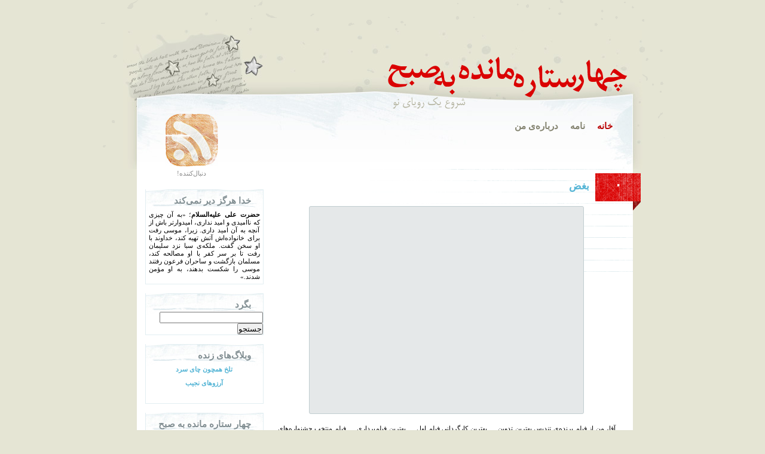

--- FILE ---
content_type: text/html; charset=UTF-8
request_url: https://fourstar.ir/tag/gegen-die-wand/
body_size: 11344
content:
<!DOCTYPE html PUBLIC "-//W3C//DTD XHTML 1.0 Transitional//EN" "http://www.w3.org/TR/xhtml1/DTD/xhtml1-transitional.dtd">
<html xmlns="http://www.w3.org/1999/xhtml" dir="rtl" lang="fa-IR">


<head>



<meta http-equiv="Content-Type" content="text/html; charset=utf-8" />
<meta http-equiv="Content-Type" content="text/html" charset="UTF-8" />
<meta http-equiv="content-language" content="fa" />
<meta name="googlebot" content="index,follow,noodp,noydir" />

<title>چهار ستاره مانده به صبح »   Gegen die Wand</title>

<link rel="stylesheet" type="text/css" href="https://fourstar.ir/wp-content/themes/4star/4star/style.css" media="screen" charset="utf-8" />

<link rel="alternate" type="application/rss+xml" title="خوراک چهار ستاره مانده به صبح" href="https://feeds.feedburner.com/fourstar/weblog" />
<link rel="alternate" type="application/atom+xml" title="Atom 0.3" href="https://fourstar.ir/feed/atom/" />

<link rel="pingback" href="https://fourstar.ir/xmlrpc.php" />

<link rel="shortcut icon" href="https://fourstar.ir/wp-content/themes/4star/4star/favicon.png" type="image/x-icon" />

<!--[if lte IE 7]>
<link rel="stylesheet" type="text/css" href="https://fourstar.ir/wp-content/themes/4star/4star/ie6.css" media="screen" charset="utf-8" />
<script type="text/javascript" src="https://fourstar.ir/wp-content/themes/4star/4star/iepngfix/iepngfix_tilebg.js"></script>
<![endif]-->

<meta name='robots' content='max-image-preview:large' />
<link rel="alternate" type="application/rss+xml" title="چهار ستاره مانده به صبح &raquo; Gegen die Wand خوراک برچسب" href="https://fourstar.ir/tag/gegen-die-wand/feed/" />
<script type="text/javascript">
window._wpemojiSettings = {"baseUrl":"https:\/\/s.w.org\/images\/core\/emoji\/14.0.0\/72x72\/","ext":".png","svgUrl":"https:\/\/s.w.org\/images\/core\/emoji\/14.0.0\/svg\/","svgExt":".svg","source":{"concatemoji":"https:\/\/fourstar.ir\/wp-includes\/js\/wp-emoji-release.min.js?ver=55333c4150ab3e1a57b26004fe6e7c76"}};
/*! This file is auto-generated */
!function(e,a,t){var n,r,o,i=a.createElement("canvas"),p=i.getContext&&i.getContext("2d");function s(e,t){var a=String.fromCharCode,e=(p.clearRect(0,0,i.width,i.height),p.fillText(a.apply(this,e),0,0),i.toDataURL());return p.clearRect(0,0,i.width,i.height),p.fillText(a.apply(this,t),0,0),e===i.toDataURL()}function c(e){var t=a.createElement("script");t.src=e,t.defer=t.type="text/javascript",a.getElementsByTagName("head")[0].appendChild(t)}for(o=Array("flag","emoji"),t.supports={everything:!0,everythingExceptFlag:!0},r=0;r<o.length;r++)t.supports[o[r]]=function(e){if(p&&p.fillText)switch(p.textBaseline="top",p.font="600 32px Arial",e){case"flag":return s([127987,65039,8205,9895,65039],[127987,65039,8203,9895,65039])?!1:!s([55356,56826,55356,56819],[55356,56826,8203,55356,56819])&&!s([55356,57332,56128,56423,56128,56418,56128,56421,56128,56430,56128,56423,56128,56447],[55356,57332,8203,56128,56423,8203,56128,56418,8203,56128,56421,8203,56128,56430,8203,56128,56423,8203,56128,56447]);case"emoji":return!s([129777,127995,8205,129778,127999],[129777,127995,8203,129778,127999])}return!1}(o[r]),t.supports.everything=t.supports.everything&&t.supports[o[r]],"flag"!==o[r]&&(t.supports.everythingExceptFlag=t.supports.everythingExceptFlag&&t.supports[o[r]]);t.supports.everythingExceptFlag=t.supports.everythingExceptFlag&&!t.supports.flag,t.DOMReady=!1,t.readyCallback=function(){t.DOMReady=!0},t.supports.everything||(n=function(){t.readyCallback()},a.addEventListener?(a.addEventListener("DOMContentLoaded",n,!1),e.addEventListener("load",n,!1)):(e.attachEvent("onload",n),a.attachEvent("onreadystatechange",function(){"complete"===a.readyState&&t.readyCallback()})),(e=t.source||{}).concatemoji?c(e.concatemoji):e.wpemoji&&e.twemoji&&(c(e.twemoji),c(e.wpemoji)))}(window,document,window._wpemojiSettings);
</script>
<style type="text/css">
img.wp-smiley,
img.emoji {
	display: inline !important;
	border: none !important;
	box-shadow: none !important;
	height: 1em !important;
	width: 1em !important;
	margin: 0 0.07em !important;
	vertical-align: -0.1em !important;
	background: none !important;
	padding: 0 !important;
}
</style>
	<link rel='stylesheet' id='wp-block-library-rtl-css' href='https://fourstar.ir/wp-includes/css/dist/block-library/style-rtl.min.css?ver=55333c4150ab3e1a57b26004fe6e7c76' type='text/css' media='all' />
<link rel='stylesheet' id='classic-theme-styles-css' href='https://fourstar.ir/wp-includes/css/classic-themes.min.css?ver=1' type='text/css' media='all' />
<style id='global-styles-inline-css' type='text/css'>
body{--wp--preset--color--black: #000000;--wp--preset--color--cyan-bluish-gray: #abb8c3;--wp--preset--color--white: #ffffff;--wp--preset--color--pale-pink: #f78da7;--wp--preset--color--vivid-red: #cf2e2e;--wp--preset--color--luminous-vivid-orange: #ff6900;--wp--preset--color--luminous-vivid-amber: #fcb900;--wp--preset--color--light-green-cyan: #7bdcb5;--wp--preset--color--vivid-green-cyan: #00d084;--wp--preset--color--pale-cyan-blue: #8ed1fc;--wp--preset--color--vivid-cyan-blue: #0693e3;--wp--preset--color--vivid-purple: #9b51e0;--wp--preset--gradient--vivid-cyan-blue-to-vivid-purple: linear-gradient(135deg,rgba(6,147,227,1) 0%,rgb(155,81,224) 100%);--wp--preset--gradient--light-green-cyan-to-vivid-green-cyan: linear-gradient(135deg,rgb(122,220,180) 0%,rgb(0,208,130) 100%);--wp--preset--gradient--luminous-vivid-amber-to-luminous-vivid-orange: linear-gradient(135deg,rgba(252,185,0,1) 0%,rgba(255,105,0,1) 100%);--wp--preset--gradient--luminous-vivid-orange-to-vivid-red: linear-gradient(135deg,rgba(255,105,0,1) 0%,rgb(207,46,46) 100%);--wp--preset--gradient--very-light-gray-to-cyan-bluish-gray: linear-gradient(135deg,rgb(238,238,238) 0%,rgb(169,184,195) 100%);--wp--preset--gradient--cool-to-warm-spectrum: linear-gradient(135deg,rgb(74,234,220) 0%,rgb(151,120,209) 20%,rgb(207,42,186) 40%,rgb(238,44,130) 60%,rgb(251,105,98) 80%,rgb(254,248,76) 100%);--wp--preset--gradient--blush-light-purple: linear-gradient(135deg,rgb(255,206,236) 0%,rgb(152,150,240) 100%);--wp--preset--gradient--blush-bordeaux: linear-gradient(135deg,rgb(254,205,165) 0%,rgb(254,45,45) 50%,rgb(107,0,62) 100%);--wp--preset--gradient--luminous-dusk: linear-gradient(135deg,rgb(255,203,112) 0%,rgb(199,81,192) 50%,rgb(65,88,208) 100%);--wp--preset--gradient--pale-ocean: linear-gradient(135deg,rgb(255,245,203) 0%,rgb(182,227,212) 50%,rgb(51,167,181) 100%);--wp--preset--gradient--electric-grass: linear-gradient(135deg,rgb(202,248,128) 0%,rgb(113,206,126) 100%);--wp--preset--gradient--midnight: linear-gradient(135deg,rgb(2,3,129) 0%,rgb(40,116,252) 100%);--wp--preset--duotone--dark-grayscale: url('#wp-duotone-dark-grayscale');--wp--preset--duotone--grayscale: url('#wp-duotone-grayscale');--wp--preset--duotone--purple-yellow: url('#wp-duotone-purple-yellow');--wp--preset--duotone--blue-red: url('#wp-duotone-blue-red');--wp--preset--duotone--midnight: url('#wp-duotone-midnight');--wp--preset--duotone--magenta-yellow: url('#wp-duotone-magenta-yellow');--wp--preset--duotone--purple-green: url('#wp-duotone-purple-green');--wp--preset--duotone--blue-orange: url('#wp-duotone-blue-orange');--wp--preset--font-size--small: 13px;--wp--preset--font-size--medium: 20px;--wp--preset--font-size--large: 36px;--wp--preset--font-size--x-large: 42px;--wp--preset--spacing--20: 0.44rem;--wp--preset--spacing--30: 0.67rem;--wp--preset--spacing--40: 1rem;--wp--preset--spacing--50: 1.5rem;--wp--preset--spacing--60: 2.25rem;--wp--preset--spacing--70: 3.38rem;--wp--preset--spacing--80: 5.06rem;}:where(.is-layout-flex){gap: 0.5em;}body .is-layout-flow > .alignleft{float: left;margin-inline-start: 0;margin-inline-end: 2em;}body .is-layout-flow > .alignright{float: right;margin-inline-start: 2em;margin-inline-end: 0;}body .is-layout-flow > .aligncenter{margin-left: auto !important;margin-right: auto !important;}body .is-layout-constrained > .alignleft{float: left;margin-inline-start: 0;margin-inline-end: 2em;}body .is-layout-constrained > .alignright{float: right;margin-inline-start: 2em;margin-inline-end: 0;}body .is-layout-constrained > .aligncenter{margin-left: auto !important;margin-right: auto !important;}body .is-layout-constrained > :where(:not(.alignleft):not(.alignright):not(.alignfull)){max-width: var(--wp--style--global--content-size);margin-left: auto !important;margin-right: auto !important;}body .is-layout-constrained > .alignwide{max-width: var(--wp--style--global--wide-size);}body .is-layout-flex{display: flex;}body .is-layout-flex{flex-wrap: wrap;align-items: center;}body .is-layout-flex > *{margin: 0;}:where(.wp-block-columns.is-layout-flex){gap: 2em;}.has-black-color{color: var(--wp--preset--color--black) !important;}.has-cyan-bluish-gray-color{color: var(--wp--preset--color--cyan-bluish-gray) !important;}.has-white-color{color: var(--wp--preset--color--white) !important;}.has-pale-pink-color{color: var(--wp--preset--color--pale-pink) !important;}.has-vivid-red-color{color: var(--wp--preset--color--vivid-red) !important;}.has-luminous-vivid-orange-color{color: var(--wp--preset--color--luminous-vivid-orange) !important;}.has-luminous-vivid-amber-color{color: var(--wp--preset--color--luminous-vivid-amber) !important;}.has-light-green-cyan-color{color: var(--wp--preset--color--light-green-cyan) !important;}.has-vivid-green-cyan-color{color: var(--wp--preset--color--vivid-green-cyan) !important;}.has-pale-cyan-blue-color{color: var(--wp--preset--color--pale-cyan-blue) !important;}.has-vivid-cyan-blue-color{color: var(--wp--preset--color--vivid-cyan-blue) !important;}.has-vivid-purple-color{color: var(--wp--preset--color--vivid-purple) !important;}.has-black-background-color{background-color: var(--wp--preset--color--black) !important;}.has-cyan-bluish-gray-background-color{background-color: var(--wp--preset--color--cyan-bluish-gray) !important;}.has-white-background-color{background-color: var(--wp--preset--color--white) !important;}.has-pale-pink-background-color{background-color: var(--wp--preset--color--pale-pink) !important;}.has-vivid-red-background-color{background-color: var(--wp--preset--color--vivid-red) !important;}.has-luminous-vivid-orange-background-color{background-color: var(--wp--preset--color--luminous-vivid-orange) !important;}.has-luminous-vivid-amber-background-color{background-color: var(--wp--preset--color--luminous-vivid-amber) !important;}.has-light-green-cyan-background-color{background-color: var(--wp--preset--color--light-green-cyan) !important;}.has-vivid-green-cyan-background-color{background-color: var(--wp--preset--color--vivid-green-cyan) !important;}.has-pale-cyan-blue-background-color{background-color: var(--wp--preset--color--pale-cyan-blue) !important;}.has-vivid-cyan-blue-background-color{background-color: var(--wp--preset--color--vivid-cyan-blue) !important;}.has-vivid-purple-background-color{background-color: var(--wp--preset--color--vivid-purple) !important;}.has-black-border-color{border-color: var(--wp--preset--color--black) !important;}.has-cyan-bluish-gray-border-color{border-color: var(--wp--preset--color--cyan-bluish-gray) !important;}.has-white-border-color{border-color: var(--wp--preset--color--white) !important;}.has-pale-pink-border-color{border-color: var(--wp--preset--color--pale-pink) !important;}.has-vivid-red-border-color{border-color: var(--wp--preset--color--vivid-red) !important;}.has-luminous-vivid-orange-border-color{border-color: var(--wp--preset--color--luminous-vivid-orange) !important;}.has-luminous-vivid-amber-border-color{border-color: var(--wp--preset--color--luminous-vivid-amber) !important;}.has-light-green-cyan-border-color{border-color: var(--wp--preset--color--light-green-cyan) !important;}.has-vivid-green-cyan-border-color{border-color: var(--wp--preset--color--vivid-green-cyan) !important;}.has-pale-cyan-blue-border-color{border-color: var(--wp--preset--color--pale-cyan-blue) !important;}.has-vivid-cyan-blue-border-color{border-color: var(--wp--preset--color--vivid-cyan-blue) !important;}.has-vivid-purple-border-color{border-color: var(--wp--preset--color--vivid-purple) !important;}.has-vivid-cyan-blue-to-vivid-purple-gradient-background{background: var(--wp--preset--gradient--vivid-cyan-blue-to-vivid-purple) !important;}.has-light-green-cyan-to-vivid-green-cyan-gradient-background{background: var(--wp--preset--gradient--light-green-cyan-to-vivid-green-cyan) !important;}.has-luminous-vivid-amber-to-luminous-vivid-orange-gradient-background{background: var(--wp--preset--gradient--luminous-vivid-amber-to-luminous-vivid-orange) !important;}.has-luminous-vivid-orange-to-vivid-red-gradient-background{background: var(--wp--preset--gradient--luminous-vivid-orange-to-vivid-red) !important;}.has-very-light-gray-to-cyan-bluish-gray-gradient-background{background: var(--wp--preset--gradient--very-light-gray-to-cyan-bluish-gray) !important;}.has-cool-to-warm-spectrum-gradient-background{background: var(--wp--preset--gradient--cool-to-warm-spectrum) !important;}.has-blush-light-purple-gradient-background{background: var(--wp--preset--gradient--blush-light-purple) !important;}.has-blush-bordeaux-gradient-background{background: var(--wp--preset--gradient--blush-bordeaux) !important;}.has-luminous-dusk-gradient-background{background: var(--wp--preset--gradient--luminous-dusk) !important;}.has-pale-ocean-gradient-background{background: var(--wp--preset--gradient--pale-ocean) !important;}.has-electric-grass-gradient-background{background: var(--wp--preset--gradient--electric-grass) !important;}.has-midnight-gradient-background{background: var(--wp--preset--gradient--midnight) !important;}.has-small-font-size{font-size: var(--wp--preset--font-size--small) !important;}.has-medium-font-size{font-size: var(--wp--preset--font-size--medium) !important;}.has-large-font-size{font-size: var(--wp--preset--font-size--large) !important;}.has-x-large-font-size{font-size: var(--wp--preset--font-size--x-large) !important;}
.wp-block-navigation a:where(:not(.wp-element-button)){color: inherit;}
:where(.wp-block-columns.is-layout-flex){gap: 2em;}
.wp-block-pullquote{font-size: 1.5em;line-height: 1.6;}
</style>
<link rel='stylesheet' id='cmplz-general-css' href='https://fourstar.ir/wp-content/plugins/complianz-gdpr/assets/css/cookieblocker.min.css?ver=6.4.7' type='text/css' media='all' />
<script type='text/javascript' async src='https://fourstar.ir/wp-content/plugins/burst-statistics/helpers/timeme/timeme.min.js?ver=1.4.2.1' id='burst-timeme-js'></script>
<script type='text/javascript' src='https://fourstar.ir/wp-includes/js/dist/vendor/regenerator-runtime.min.js?ver=0.13.9' id='regenerator-runtime-js'></script>
<script type='text/javascript' src='https://fourstar.ir/wp-includes/js/dist/vendor/wp-polyfill.min.js?ver=3.15.0' id='wp-polyfill-js'></script>
<script type='text/javascript' src='https://fourstar.ir/wp-includes/js/dist/hooks.min.js?ver=4169d3cf8e8d95a3d6d5' id='wp-hooks-js'></script>
<script type='text/javascript' src='https://fourstar.ir/wp-includes/js/dist/i18n.min.js?ver=9e794f35a71bb98672ae' id='wp-i18n-js'></script>
<script type='text/javascript' id='wp-i18n-js-after'>
wp.i18n.setLocaleData( { 'text direction\u0004ltr': [ 'rtl' ] } );
</script>
<script type='text/javascript' src='https://fourstar.ir/wp-includes/js/dist/url.min.js?ver=6620854ab4f8532bcdbc' id='wp-url-js'></script>
<script type='text/javascript' id='wp-api-fetch-js-translations'>
( function( domain, translations ) {
	var localeData = translations.locale_data[ domain ] || translations.locale_data.messages;
	localeData[""].domain = domain;
	wp.i18n.setLocaleData( localeData, domain );
} )( "default", {"translation-revision-date":"2025-10-02 17:59:55+0000","generator":"GlotPress\/4.0.1","domain":"messages","locale_data":{"messages":{"":{"domain":"messages","plural-forms":"nplurals=1; plural=0;","lang":"fa"},"You are probably offline.":["\u0634\u0645\u0627 \u0627\u062d\u062a\u0645\u0627\u0644\u0627\u064b \u0622\u0641\u0644\u0627\u06cc\u0646 \u0647\u0633\u062a\u06cc\u062f."],"Media upload failed. If this is a photo or a large image, please scale it down and try again.":["\u0628\u0627\u0631\u06af\u0630\u0627\u0631\u06cc \u0631\u0633\u0627\u0646\u0647 \u0646\u0627\u0645\u0648\u0641\u0642 \u0628\u0648\u062f. \u0627\u06af\u0631 \u0627\u0646\u062f\u0627\u0632\u0647 \u0627\u06cc\u0646 \u0639\u06a9\u0633 \u06cc\u0627 \u062a\u0635\u0648\u06cc\u0631 \u0628\u0632\u0631\u06af \u0627\u0633\u062a\u060c \u0644\u0637\u0641\u0627 \u0645\u0642\u06cc\u0627\u0633 \u0622\u0646\u200c\u0631\u0627 \u067e\u0627\u06cc\u06cc\u0646 \u0628\u06cc\u0627\u0648\u0631\u06cc\u062f \u0648 \u062f\u0648\u0628\u0627\u0631\u0647 \u062a\u0644\u0627\u0634 \u0646\u0645\u0627\u06cc\u06cc\u062f."],"An unknown error occurred.":["\u062e\u0637\u0627\u06cc\u06cc \u0646\u0627\u0634\u0646\u0627\u062e\u062a\u0647 \u0631\u062e \u062f\u0627\u062f."],"The response is not a valid JSON response.":["\u067e\u0627\u0633\u062e\u060c \u06cc\u06a9 \u067e\u0627\u0633\u062e JSON \u0645\u0639\u062a\u0628\u0631 \u0646\u06cc\u0633\u062a."]}},"comment":{"reference":"wp-includes\/js\/dist\/api-fetch.js"}} );
</script>
<script type='text/javascript' src='https://fourstar.ir/wp-includes/js/dist/api-fetch.min.js?ver=bc0029ca2c943aec5311' id='wp-api-fetch-js'></script>
<script type='text/javascript' id='wp-api-fetch-js-after'>
wp.apiFetch.use( wp.apiFetch.createRootURLMiddleware( "https://fourstar.ir/wp-json/" ) );
wp.apiFetch.nonceMiddleware = wp.apiFetch.createNonceMiddleware( "572a8ad1b2" );
wp.apiFetch.use( wp.apiFetch.nonceMiddleware );
wp.apiFetch.use( wp.apiFetch.mediaUploadMiddleware );
wp.apiFetch.nonceEndpoint = "https://fourstar.ir/wp-admin/admin-ajax.php?action=rest-nonce";
</script>
<script type='text/javascript' id='burst-js-extra'>
/* <![CDATA[ */
var burst = {"url":"https:\/\/fourstar.ir\/wp-json\/","page_id":"20342","cookie_retention_days":"30","beacon_url":"https:\/\/fourstar.ir\/burst-statistics-endpoint.php","options":{"beacon_enabled":1,"enable_cookieless_tracking":0,"enable_turbo_mode":0,"do_not_track":0},"goals":[],"goals_script_url":"https:\/\/fourstar.ir\/wp-content\/plugins\/burst-statistics\/\/assets\/js\/build\/burst-goals.js"};
/* ]]> */
</script>
<script type='text/javascript' async src='https://fourstar.ir/wp-content/plugins/burst-statistics/assets/js/build/burst.min.js?ver=1.4.2.1' id='burst-js'></script>
<link rel="https://api.w.org/" href="https://fourstar.ir/wp-json/" /><link rel="alternate" type="application/json" href="https://fourstar.ir/wp-json/wp/v2/tags/51" /><link rel="EditURI" type="application/rsd+xml" title="RSD" href="https://fourstar.ir/xmlrpc.php?rsd" />

<link rel="stylesheet" href="https://fourstar.ir/wp-content/plugins/count-per-day/counter.css" type="text/css" />

<link rel="stylesheet" href="https://fourstar.ir/wp-content/plugins/count-per-day/counter-rtl.css" type="text/css" />
<style>.cmplz-hidden{display:none!important;}</style><!-- Analytics by WP Statistics - https://wp-statistics.com -->
<style type="text/css">.broken_link, a.broken_link {
	text-decoration: line-through;
}</style>
</head>

<body data-rsssl=1>

<div class="hide">
<h1><a href="https://fourstar.ir">چهار ستاره مانده به صبح</a></h1>
<p>شروع یک رؤیای نو</p>
</div>

<div id="wrapper">

<div id="header">
<a href="https://fourstar.ir"><div id="logo"></div></a>
<div class="clear"></div>

<div id="menu">
<ul>
<li class="current_page_item"><a href="https://fourstar.ir"><span>خانه</span></a></li>

<li class="page_item page-item-3020 page_item_has_children current_page_parent"><a href="https://fourstar.ir/letter/"><span>نامه</span></a></li>
<li class="page_item page-item-6522"><a href="https://fourstar.ir/about/"><span>درباره‌ی من</span></a></li>
</ul>
</div>

<div id="feed">
<a href="http://feeds.feedburner.com/fourstar/weblog"><img src="https://fourstar.ir/wp-content/themes/4star/4star/images/feed.jpg" border="0" alt="feed" /></a>
<b><script src="" type="text/javascript"></script></b> دنبال‌کننده!
</div>

<!-- end header --></div>

<div id="content">
<div id="posts">


<div class="post">
<div class="header">
<div class="commentcount"><a title="دیدگاه‌ها" href="https://fourstar.ir/1392/07/07/boghz/#respond">۰</a></div>
<div class="title"><h1><a href="https://fourstar.ir/1392/07/07/boghz/" rel="bookmark">بغض</a></h1></div>
<div class="clear"></div>
</div>
<div class="content">
<p><a href="https://dl.dropboxusercontent.com/u/164482303/fourstar/Boghz.jpg" class="broken_link"><img decoding="async" class="aligncenter" alt="" src="https://dl.dropboxusercontent.com/u/164482303/fourstar/Boghz.jpg" width="450" height="338" /></a></p>
<p style="text-align: justify;">آقا، من از فیلمِ برنده‌ی تندیس بهترین تدوین &#8230; بهترین کارگردانی فیلم اول &#8230; بهترین فیلم‌برداری &#8230; فیلم منتخب جشنواره‌های فیلم هنر فیلمبرداری، جشنواره‌ی فیلم مونترال و ورشو &#8230; خوشم نیامده است. «<strong>بغض</strong>» را می‌گویم و به نظرم، حتّی فحش است که روی بسته‌بندیِ دی‌وی‌دی‌اش نوشته باشند «فیلم دهه شصتی‌ها &#8230;.» و من، دهه شصتی باشم!</p>
<p style="text-align: justify;">فیلم دو روایت دارد؛ یکی ماجرای حامد و ژاله که خودشان را به آب و آتش می‌زنند تا پول جور کنند و بروند هلند. حالا کجایند؟ استانبول. این دختر و پسرِ عاشق دست به هر خلافی می‌زنند تا بروند. فقط بروند.<br />
روایت دوّم هم ماجرای آشنایی، دوستی و عشق و عاشقیِ این‌هاست که توی ذهنِ حامد برمی‌گردیم به گذشته و می‌بینیم همه‌چیز چه‌قدر مسخره شروع شده و مسخره‌تر ادامه پیدا کرده و درنهایت، همه‌چیز به مسخره‌ترین حالتِ ممکن تمام می‌شود و دِ اِند.</p>
<p style="text-align: justify;">این‌ور آن‌ور خواندم که نامِ فیلم «اتاق ممنوع» بوده و بنابر ملاحظات شده «<strong>بغض</strong>» و دراصل، ماجرا در ایران اتفاق می‌افتد. منتهی، مگر می‌شود؟ مگر می‌شود جوانان در مملکت گل و بلبل این‌جورِ ناجور باشند؟ برای همین، آقای نویسنده/کارگردان آمده سانسور را دور زده و قصّه‌اش را در ترکیه تعریف کرده است. خودش هم گفته اگر امکان داشت دلش می‌خواسته فیلم را در تهران بسازد تا مثلن سرگشتگی و ناآرامی و آشوبِ درونیِ هم‌نسل‌های خودش، یعنی دهه‌ی شصتی‌ها، را نشان بدهد که به نظر من، خراب کرده و یک فیلمِ کلیشه‌ای کسالت‌بار ساخته که بعد از تماشایش به خودم می‌گفتم که چی لعنتی. که چی.</p>
<p style="text-align: justify;">در پایان، یاد و خاطره‌ی <a href="http://www.imdb.com/title/tt0347048/">Head-On</a>  را عزیز و گرامی می‌دارم. دختر و پسرِ عاشق و معتاد دارد و استانبولش هم بهتر‌تر است از آن‌چه که در «<strong>بغض</strong>» می‌بینیم. تازه، آن سرگشتگی و فلان و بیسارِ موردنظر ِ آقای نام‌برده را من با این فیلم بیش‌تر حس کردم.</p>
</div>
<div class="metadata">
در تاریخ: سپتامبر 29, 2013 | دسته: <a href="https://fourstar.ir/category/movies/" rel="category tag">به اضافه‌ی من</a> </div>
<!-- end post --></div>


<div class="next-previous-page">
<div class="left"></div>
<div class="right"></div>
</div>

<!-- end posts --></div>

<div id="sidebar">

<li id="text-2" class="widget widget_text"><h2 class="widgettitle">خدا هرگز دیر نمی‌کند</h2>
			<div class="textwidget"><p style="text-align: justify;"><strong>حضرت علی‌ علیه‌‌السلام</strong>؛ «به آن چیزی که ناامیدی و امید نداری، امیدوارتر باش از آنچه به آن امید داری. زیرا، موسی رفت برای خانواده‌اش آتش تهیه کند، خداوند با او سخن گفت. ملکه‌ی سبا نزد سلیمان رفت تا بر سر کفر با او مصالحه کند، مسلمان بازگشت و ساحران فرعون رفتند موسی را شکست بدهند، به او مؤمن شدند.»
</br>
</div>
		</li>
<li id="search-2" class="widget widget_search"><h2 class="widgettitle">بگرد</h2>
<form role="search" method="get" id="searchform" class="searchform" action="https://fourstar.ir/">
				<div>
					<label class="screen-reader-text" for="s">جستجو برای:</label>
					<input type="text" value="" name="s" id="s" />
					<input type="submit" id="searchsubmit" value="جستجو" />
				</div>
			</form></li>
<li id="text-4" class="widget widget_text"><h2 class="widgettitle">وبلاگ‌های زنده</h2>
			<div class="textwidget"><p style="text-align: center;"><strong><a href="http://atiyee.blog.ir/">تلخ همچون چای سرد</a></strong></p>
<p style="text-align: center;"><strong><a href="http://g000li.blog.ir/">آرزوهای نجیب</a></strong></p>
<p style="text-align: center;"><strong> </strong></p>
</div>
		</li>

		<li id="recent-posts-2" class="widget widget_recent_entries">
		<h2 class="widgettitle">چهار ستاره مانده به صبح</h2>

		<ul>
											<li>
					<a href="https://fourstar.ir/1404/10/22/%d8%b5%d8%af%d8%a7%db%8c-%d8%b3%d9%85-%d8%a7%d8%b3%d8%a8%d8%a7%d9%86-%d8%b1%d8%a7-%d9%85%db%8c%d8%b4%d9%86%d9%88%db%8c%d8%9f/">صدای سم اسبان را می‌شنوی؟</a>
									</li>
											<li>
					<a href="https://fourstar.ir/1401/11/18/milad-15/">نقشه‌هایی برای پیدا شدن</a>
									</li>
											<li>
					<a href="https://fourstar.ir/1401/07/01/14010701/">این ماییم، ملتی تنها در آستانه‌ی فصلی سرد</a>
									</li>
											<li>
					<a href="https://fourstar.ir/1400/08/08/1400-08-08/">می‌بوسمت و رهایت می‌کنم</a>
									</li>
											<li>
					<a href="https://fourstar.ir/1399/07/30/1399-07-30/">به نام آبان</a>
									</li>
											<li>
					<a href="https://fourstar.ir/1399/02/31/%d8%b1%d9%88%d8%b2-%d8%a7%d9%84%d9%85%d8%b1-%d8%b1%d8%a7-%d8%af%d8%b1-%d8%ae%d8%a7%d9%86%d9%87-%d8%ac%d8%b4%d9%86-%d8%a8%da%af%db%8c%d8%b1%db%8c%d9%85/">روز المر را در خانه جشن بگیریم</a>
									</li>
											<li>
					<a href="https://fourstar.ir/1399/01/01/1399-01-01/">سرنخ‌های بهاری</a>
									</li>
											<li>
					<a href="https://fourstar.ir/1398/09/09/13980909/">سلام جهان!</a>
									</li>
											<li>
					<a href="https://fourstar.ir/1397/05/12/the_pleasures_of_reading_in_an_age_of_distraction/">کتاب‌ها منتظرند؟</a>
									</li>
											<li>
					<a href="https://fourstar.ir/1397/04/14/writing_reviews_for_readers_advisory/">چگونه مرور کتاب بنویسیم؟</a>
									</li>
											<li>
					<a href="https://fourstar.ir/1396/08/13/nokhodi/">نخودی</a>
									</li>
											<li>
					<a href="https://fourstar.ir/1396/02/05/beofoqeketab/">به افقِ کتاب‌خانه‌ی من</a>
									</li>
											<li>
					<a href="https://fourstar.ir/1396/01/31/qazvin/">به یادِ میلک</a>
									</li>
											<li>
					<a href="https://fourstar.ir/1395/03/09/2nate-gavaznzard/">این گوزن مال همه است!</a>
									</li>
											<li>
					<a href="https://fourstar.ir/1395/02/12/zahramovassegh/">درباره‌ی سرگذشت یک دایناسور</a>
									</li>
											<li>
					<a href="https://fourstar.ir/1395/01/14/great-books-come-to-life-in-these-funny-selfies/">شاهکارهای ادبیات را به زندگی‌تان دعوت کنید</a>
									</li>
											<li>
					<a href="https://fourstar.ir/1395/01/10/13950110/">جایی که وحشی‌ها نیستند</a>
									</li>
											<li>
					<a href="https://fourstar.ir/1395/01/05/13950105/">آموت‌خانه؛ خانه‌ی مردم</a>
									</li>
											<li>
					<a href="https://fourstar.ir/1395/01/03/13950103/">به سلامتیِ شادی</a>
									</li>
											<li>
					<a href="https://fourstar.ir/1395/01/02/lakposhtparandehbookchallenge/">برسد به دست والدین، معلمان، مربیان، هنرمندان و غیره!</a>
									</li>
					</ul>

		</li>
<li id="tag_cloud-2" class="widget widget_tag_cloud"><h2 class="widgettitle">برچسب</h2>
<div class="tagcloud"><a href="https://fourstar.ir/tag/book/" class="tag-cloud-link tag-link-669 tag-link-position-1" style="font-size: 12.282352941176pt;" aria-label="book (12 مورد)">book</a>
<a href="https://fourstar.ir/tag/books-2/" class="tag-cloud-link tag-link-670 tag-link-position-2" style="font-size: 9.6470588235294pt;" aria-label="books (8 مورد)">books</a>
<a href="https://fourstar.ir/tag/ilovebooks/" class="tag-cloud-link tag-link-1388 tag-link-position-3" style="font-size: 10.470588235294pt;" aria-label="I Love Books (9 مورد)">I Love Books</a>
<a href="https://fourstar.ir/tag/%d8%a7%d8%af%d8%a8%db%8c%d8%a7%d8%aa-%da%a9%d9%88%d8%af%da%a9-%d9%88-%d9%86%d9%88%d8%ac%d9%88%d8%a7%d9%86/" class="tag-cloud-link tag-link-610 tag-link-position-4" style="font-size: 8pt;" aria-label="ادبیات کودک و نوجوان (6 مورد)">ادبیات کودک و نوجوان</a>
<a href="https://fourstar.ir/tag/%d8%a7%d9%82%d8%aa%d8%a8%d8%a7%d8%b3/" class="tag-cloud-link tag-link-113 tag-link-position-5" style="font-size: 8.8235294117647pt;" aria-label="اقتباس (7 مورد)">اقتباس</a>
<a href="https://fourstar.ir/tag/%d8%a7%d9%86%d8%aa%d8%b4%d8%a7%d8%b1%d8%a7%d8%aa-%d8%a7%d9%85%db%8c%d8%b1%da%a9%d8%a8%db%8c%d8%b1/" class="tag-cloud-link tag-link-116 tag-link-position-6" style="font-size: 8pt;" aria-label="انتشارات امیرکبیر (6 مورد)">انتشارات امیرکبیر</a>
<a href="https://fourstar.ir/tag/%d8%a7%d9%86%d8%aa%d8%b4%d8%a7%d8%b1%d8%a7%d8%aa-%d9%82%d9%82%d9%86%d9%88%d8%b3/" class="tag-cloud-link tag-link-639 tag-link-position-7" style="font-size: 8.8235294117647pt;" aria-label="انتشارات ققنوس (7 مورد)">انتشارات ققنوس</a>
<a href="https://fourstar.ir/tag/%d8%a7%d9%86%d8%aa%d8%b4%d8%a7%d8%b1%d8%a7%d8%aa-%da%a9%d8%a7%d9%86%d9%88%d9%86-%d9%be%d8%b1%d9%88%d8%b1%d8%b4-%d9%81%da%a9%d8%b1%db%8c-%da%a9%d9%88%d8%af%da%a9%d8%a7%d9%86-%d9%88-%d9%86%d9%88%d8%ac/" class="tag-cloud-link tag-link-131 tag-link-position-8" style="font-size: 11.129411764706pt;" aria-label="انتشارات کانون پرورش فکری کودکان و نوجوانان (10 مورد)">انتشارات کانون پرورش فکری کودکان و نوجوانان</a>
<a href="https://fourstar.ir/tag/%d8%af%d8%a7%d8%b3%d8%aa%d8%a7%d9%86-%da%a9%d9%88%d8%aa%d8%a7%d9%87/" class="tag-cloud-link tag-link-224 tag-link-position-9" style="font-size: 14.752941176471pt;" aria-label="داستان کوتاه (17 مورد)">داستان کوتاه</a>
<a href="https://fourstar.ir/tag/%d8%af%d8%a7%d8%b3%d8%aa%d8%a7%d9%86-%da%a9%d9%88%d8%af%da%a9/" class="tag-cloud-link tag-link-225 tag-link-position-10" style="font-size: 8pt;" aria-label="داستان کودک (6 مورد)">داستان کودک</a>
<a href="https://fourstar.ir/tag/%d8%b1%d9%85%d8%a7%d9%86/" class="tag-cloud-link tag-link-251 tag-link-position-11" style="font-size: 20.188235294118pt;" aria-label="رمان (38 مورد)">رمان</a>
<a href="https://fourstar.ir/tag/%d8%b1%d9%85%d8%a7%d9%86-%d8%a7%db%8c%d8%b1%d8%a7%d9%86%db%8c/" class="tag-cloud-link tag-link-252 tag-link-position-12" style="font-size: 12.941176470588pt;" aria-label="رمان ایرانی (13 مورد)">رمان ایرانی</a>
<a href="https://fourstar.ir/tag/%d8%b1%d9%85%d8%a7%d9%86-%d8%ae%d8%a7%d8%b1%d8%ac%db%8c/" class="tag-cloud-link tag-link-253 tag-link-position-13" style="font-size: 13.435294117647pt;" aria-label="رمان خارجی (14 مورد)">رمان خارجی</a>
<a href="https://fourstar.ir/tag/%d8%b1%d9%85%d8%a7%d9%86-%d9%86%d9%88%d8%ac%d9%88%d8%a7%d9%86/" class="tag-cloud-link tag-link-255 tag-link-position-14" style="font-size: 15.741176470588pt;" aria-label="رمان نوجوان (20 مورد)">رمان نوجوان</a>
<a href="https://fourstar.ir/tag/%d8%b1%d9%85%d8%a7%d9%86-%da%a9%d9%88%d8%af%da%a9/" class="tag-cloud-link tag-link-256 tag-link-position-15" style="font-size: 15.082352941176pt;" aria-label="رمان کودک (18 مورد)">رمان کودک</a>
<a href="https://fourstar.ir/tag/%d8%b1%d9%88%d8%a7%d9%86%e2%80%8c%d8%b4%d9%86%d8%a7%d8%b3%db%8c/" class="tag-cloud-link tag-link-1389 tag-link-position-16" style="font-size: 8pt;" aria-label="روان‌شناسی (6 مورد)">روان‌شناسی</a>
<a href="https://fourstar.ir/tag/%d8%b2%d9%86%d8%af%da%af%db%8c-%d8%ac%d8%af%db%8c%d8%af-%d8%ac%d9%86%d8%a7%d8%a8-%d8%af%d8%a7%db%8c%d9%86%d8%a7%d8%b3%d9%88%d8%b1/" class="tag-cloud-link tag-link-266 tag-link-position-17" style="font-size: 8.8235294117647pt;" aria-label="زندگی جدید جناب دایناسور (7 مورد)">زندگی جدید جناب دایناسور</a>
<a href="https://fourstar.ir/tag/%d8%b4%d8%b9%d8%b1/" class="tag-cloud-link tag-link-1391 tag-link-position-18" style="font-size: 15.411764705882pt;" aria-label="شعر (19 مورد)">شعر</a>
<a href="https://fourstar.ir/tag/%d8%b4%d8%b9%d8%b1-%d9%86%d9%88/" class="tag-cloud-link tag-link-291 tag-link-position-19" style="font-size: 13.764705882353pt;" aria-label="شعر نو (15 مورد)">شعر نو</a>
<a href="https://fourstar.ir/tag/%d8%b9%d8%b4%d9%82/" class="tag-cloud-link tag-link-311 tag-link-position-20" style="font-size: 9.6470588235294pt;" aria-label="عشق (8 مورد)">عشق</a>
<a href="https://fourstar.ir/tag/%d8%b9%da%a9%d8%b3/" class="tag-cloud-link tag-link-682 tag-link-position-21" style="font-size: 11.129411764706pt;" aria-label="عکس (10 مورد)">عکس</a>
<a href="https://fourstar.ir/tag/%d9%81%db%8c%d9%84%d9%85/" class="tag-cloud-link tag-link-336 tag-link-position-22" style="font-size: 15.741176470588pt;" aria-label="فیلم (20 مورد)">فیلم</a>
<a href="https://fourstar.ir/tag/%d9%81%db%8c%d9%84%d9%85-%d8%a7%db%8c%d8%b1%d8%a7%d9%86%db%8c/" class="tag-cloud-link tag-link-338 tag-link-position-23" style="font-size: 9.6470588235294pt;" aria-label="فیلم ایرانی (8 مورد)">فیلم ایرانی</a>
<a href="https://fourstar.ir/tag/%d9%81%db%8c%d9%84%d9%85-%d8%ae%d8%a7%d8%b1%d8%ac%db%8c/" class="tag-cloud-link tag-link-339 tag-link-position-24" style="font-size: 11.129411764706pt;" aria-label="فیلم خارجی (10 مورد)">فیلم خارجی</a>
<a href="https://fourstar.ir/tag/%d9%81%db%8c%d9%84%d9%85-%d8%b3%db%8c%d9%86%d9%85%d8%a7%db%8c%db%8c/" class="tag-cloud-link tag-link-340 tag-link-position-25" style="font-size: 13.764705882353pt;" aria-label="فیلم سینمایی (15 مورد)">فیلم سینمایی</a>
<a href="https://fourstar.ir/tag/%d9%84%d8%a7%da%a9%e2%80%8c%d9%be%d8%b4%d8%aa-%d9%be%d8%b1%d9%86%d8%af%d9%87/" class="tag-cloud-link tag-link-859 tag-link-position-26" style="font-size: 8.8235294117647pt;" aria-label="لاک‌پشت پرنده (7 مورد)">لاک‌پشت پرنده</a>
<a href="https://fourstar.ir/tag/%d9%85%d8%ac%d9%85%d9%88%d8%b9%d9%87-%d8%af%d8%a7%d8%b3%d8%aa%d8%a7%d9%86/" class="tag-cloud-link tag-link-364 tag-link-position-27" style="font-size: 13.435294117647pt;" aria-label="مجموعه داستان (14 مورد)">مجموعه داستان</a>
<a href="https://fourstar.ir/tag/%d9%85%d8%ac%d9%85%d9%88%d8%b9%d9%87-%d8%b4%d8%b9%d8%b1/" class="tag-cloud-link tag-link-572 tag-link-position-28" style="font-size: 9.6470588235294pt;" aria-label="مجموعه شعر (8 مورد)">مجموعه شعر</a>
<a href="https://fourstar.ir/tag/%d9%86%d8%b4%d8%b1-%d8%a2%d9%85%d9%88%d8%aa/" class="tag-cloud-link tag-link-405 tag-link-position-29" style="font-size: 15.082352941176pt;" aria-label="نشر آموت (18 مورد)">نشر آموت</a>
<a href="https://fourstar.ir/tag/%d9%86%d8%b4%d8%b1-%d8%a7%d9%81%d9%82/" class="tag-cloud-link tag-link-406 tag-link-position-30" style="font-size: 15.082352941176pt;" aria-label="نشر افق (18 مورد)">نشر افق</a>
<a href="https://fourstar.ir/tag/%d9%86%d8%b4%d8%b1-%d9%86%d9%88%d9%86/" class="tag-cloud-link tag-link-415 tag-link-position-31" style="font-size: 8pt;" aria-label="نشر نون (6 مورد)">نشر نون</a>
<a href="https://fourstar.ir/tag/%d9%86%d8%b4%d8%b1-%da%86%d8%b4%d9%85%d9%87/" class="tag-cloud-link tag-link-418 tag-link-position-32" style="font-size: 8.8235294117647pt;" aria-label="نشر چشمه (7 مورد)">نشر چشمه</a>
<a href="https://fourstar.ir/tag/%d9%86%d8%b4%d8%b1-%da%86%da%a9%d9%87/" class="tag-cloud-link tag-link-419 tag-link-position-33" style="font-size: 11.788235294118pt;" aria-label="نشر چکه (11 مورد)">نشر چکه</a>
<a href="https://fourstar.ir/tag/%d9%86%d9%85%d8%a7%db%8c%d8%b4%da%af%d8%a7%d9%87-%da%a9%d8%aa%d8%a7%d8%a8/" class="tag-cloud-link tag-link-421 tag-link-position-34" style="font-size: 15.082352941176pt;" aria-label="نمایشگاه کتاب (18 مورد)">نمایشگاه کتاب</a>
<a href="https://fourstar.ir/tag/%d9%86%d9%88%d8%ac%d9%88%d8%a7%d9%86%d8%a7%d9%86/" class="tag-cloud-link tag-link-425 tag-link-position-35" style="font-size: 8pt;" aria-label="نوجوانان (6 مورد)">نوجوانان</a>
<a href="https://fourstar.ir/tag/%d9%86%d9%88%db%8c%d8%b3%d9%86%d8%af%da%af%db%8c/" class="tag-cloud-link tag-link-429 tag-link-position-36" style="font-size: 12.941176470588pt;" aria-label="نویسندگی (13 مورد)">نویسندگی</a>
<a href="https://fourstar.ir/tag/%da%a9%d8%aa%d8%a7%d8%a8/" class="tag-cloud-link tag-link-479 tag-link-position-37" style="font-size: 22pt;" aria-label="کتاب (49 مورد)">کتاب</a>
<a href="https://fourstar.ir/tag/%da%a9%d8%aa%d8%a7%d8%a8-%d8%aa%d8%b5%d9%88%db%8c%d8%b1%db%8c/" class="tag-cloud-link tag-link-493 tag-link-position-38" style="font-size: 12.941176470588pt;" aria-label="کتاب تصویری (13 مورد)">کتاب تصویری</a>
<a href="https://fourstar.ir/tag/%da%a9%d8%aa%d8%a7%d8%a8-%d9%86%d9%88%d8%ac%d9%88%d8%a7%d9%86/" class="tag-cloud-link tag-link-497 tag-link-position-39" style="font-size: 8pt;" aria-label="کتاب نوجوان (6 مورد)">کتاب نوجوان</a>
<a href="https://fourstar.ir/tag/%da%a9%d8%aa%d8%a7%d8%a8-%da%a9%d9%88%d8%af%da%a9/" class="tag-cloud-link tag-link-499 tag-link-position-40" style="font-size: 15.082352941176pt;" aria-label="کتاب کودک (18 مورد)">کتاب کودک</a>
<a href="https://fourstar.ir/tag/%da%a9%d8%aa%d8%a7%d8%a8-%da%a9%d9%88%d8%af%da%a9-%d9%88-%d9%86%d9%88%d8%ac%d9%88%d8%a7%d9%86/" class="tag-cloud-link tag-link-500 tag-link-position-41" style="font-size: 14.752941176471pt;" aria-label="کتاب کودک و نوجوان (17 مورد)">کتاب کودک و نوجوان</a>
<a href="https://fourstar.ir/tag/%da%a9%d8%aa%d8%a7%d8%a8%e2%80%8c%d8%ae%d9%88%d8%a7%d9%86%db%8c/" class="tag-cloud-link tag-link-508 tag-link-position-42" style="font-size: 11.129411764706pt;" aria-label="کتاب‌خوانی (10 مورد)">کتاب‌خوانی</a>
<a href="https://fourstar.ir/tag/%da%a9%d9%88%d8%af%da%a9%d8%a7%d9%86/" class="tag-cloud-link tag-link-522 tag-link-position-43" style="font-size: 11.129411764706pt;" aria-label="کودکان (10 مورد)">کودکان</a>
<a href="https://fourstar.ir/tag/%da%a9%d9%88%d8%af%da%a9%d8%a7%d9%86-%d9%88-%d9%86%d9%88%d8%ac%d9%88%d8%a7%d9%86%d8%a7%d9%86/" class="tag-cloud-link tag-link-524 tag-link-position-44" style="font-size: 8pt;" aria-label="کودکان و نوجوانان (6 مورد)">کودکان و نوجوانان</a>
<a href="https://fourstar.ir/tag/%db%8c%d8%b2%d8%af/" class="tag-cloud-link tag-link-538 tag-link-position-45" style="font-size: 14.752941176471pt;" aria-label="یزد (17 مورد)">یزد</a></div>
</li>
<li id="categories-2" class="widget widget_categories"><h2 class="widgettitle">از این لحاظ</h2>

			<ul>
					<li class="cat-item cat-item-2"><a href="https://fourstar.ir/category/ilovebooks/">I Love Books</a>
</li>
	<li class="cat-item cat-item-32"><a href="https://fourstar.ir/category/me/lifeisbeautiful/">Life is Beautiful</a>
</li>
	<li class="cat-item cat-item-3"><a href="https://fourstar.ir/category/roomexperience/">اتاق تجربه</a>
</li>
	<li class="cat-item cat-item-33"><a href="https://fourstar.ir/category/books/1/">ادبیات مقاومت</a>
</li>
	<li class="cat-item cat-item-34"><a href="https://fourstar.ir/category/me/death/">ارادتمند شما عزرائیل</a>
</li>
	<li class="cat-item cat-item-1226"><a href="https://fourstar.ir/category/myhome/">از خانه‌ی خودمان شروع کنیم</a>
</li>
	<li class="cat-item cat-item-35"><a href="https://fourstar.ir/category/me/god/">اوستا کریم! نوکرتیم</a>
</li>
	<li class="cat-item cat-item-36"><a href="https://fourstar.ir/category/books/point/">اوکی مِستر</a>
</li>
	<li class="cat-item cat-item-37"><a href="https://fourstar.ir/category/me/socialworker/">اینم یه جورشه</a>
</li>
	<li class="cat-item cat-item-38"><a href="https://fourstar.ir/category/me/marriage/">بابا گلی به جمالت</a>
</li>
	<li class="cat-item cat-item-4"><a href="https://fourstar.ir/category/game/">بازی وبلاگی</a>
</li>
	<li class="cat-item cat-item-5"><a href="https://fourstar.ir/category/movies/">به اضافه‌ی من</a>
</li>
	<li class="cat-item cat-item-6"><a href="https://fourstar.ir/category/thefoundling/">بچّه‌ی سرراهی</a>
</li>
	<li class="cat-item cat-item-1041"><a href="https://fourstar.ir/category/%d8%ac%d8%a7%d9%85-%d8%ac%d9%87%d8%a7%d9%86%db%8c-%d8%a8%d8%b1%d8%b2%db%8c%d9%84/">جام جهانی برزیل</a>
</li>
	<li class="cat-item cat-item-39"><a href="https://fourstar.ir/category/books/margin/">حاشیه بر متن</a>
</li>
	<li class="cat-item cat-item-7"><a href="https://fourstar.ir/category/dreamnews/">خبرگزاری رؤیا</a>
</li>
	<li class="cat-item cat-item-9"><a href="https://fourstar.ir/category/me/">درباره‌ی خودم</a>
</li>
	<li class="cat-item cat-item-10"><a href="https://fourstar.ir/category/books/">درباره‌ی کتاب‌ها</a>
</li>
	<li class="cat-item cat-item-1"><a href="https://fourstar.ir/category/%d8%af%d8%b3%d8%aa%d9%87%e2%80%8c%d8%a8%d9%86%d8%af%db%8c-%d9%86%d8%b4%d8%af%d9%87/">دسته‌بندی نشده</a>
</li>
	<li class="cat-item cat-item-11"><a href="https://fourstar.ir/category/books/writing-dream/">رؤیای نوشتن</a>
</li>
	<li class="cat-item cat-item-12"><a href="https://fourstar.ir/category/books/novel/">رمان</a>
</li>
	<li class="cat-item cat-item-13"><a href="https://fourstar.ir/category/books/%d8%b1%d9%88%d8%a7%d9%86%e2%80%8c%d8%b4%d9%86%d8%a7%d8%b3%db%8c/">روان‌شناسی</a>
</li>
	<li class="cat-item cat-item-14"><a href="https://fourstar.ir/category/poem/">ریزش هوای سرد</a>
</li>
	<li class="cat-item cat-item-15"><a href="https://fourstar.ir/category/books/%d8%b2%d9%86%d8%af%da%af%db%8c%e2%80%8c%d9%86%d8%a7%d9%85%d9%87/">زندگی‌نامه</a>
</li>
	<li class="cat-item cat-item-16"><a href="https://fourstar.ir/category/books/%d8%b4%d8%b9%d8%b1/">شعر</a>
</li>
	<li class="cat-item cat-item-17"><a href="https://fourstar.ir/category/me/kanoon/">صبح روز چهارم</a>
</li>
	<li class="cat-item cat-item-18"><a href="https://fourstar.ir/category/books/%d8%b5%d9%81%d8%ad%d9%87%e2%80%8c%db%8c-%d8%a8%db%8c%d8%b3%d8%aa/">صفحه‌ی بیست</a>
</li>
	<li class="cat-item cat-item-19"><a href="https://fourstar.ir/category/books/%d9%81%db%8c%d9%84%d9%85%e2%80%8c%d9%86%d8%a7%d9%85%d9%87/">فیلم‌نامه</a>
</li>
	<li class="cat-item cat-item-20"><a href="https://fourstar.ir/category/story/theadventuresofiandrogers/">ماجراهای من و راجرز</a>
</li>
	<li class="cat-item cat-item-21"><a href="https://fourstar.ir/category/me/trip/">مادموزل مارکوپلو</a>
</li>
	<li class="cat-item cat-item-22"><a href="https://fourstar.ir/category/books/fiction/">مجموعه داستان</a>
</li>
	<li class="cat-item cat-item-23"><a href="https://fourstar.ir/category/tehran-bookfair/">نمایش‌گاه کتاب تهران</a>
</li>
	<li class="cat-item cat-item-24"><a href="https://fourstar.ir/category/haikubook/">هایکو کتاب</a>
</li>
	<li class="cat-item cat-item-25"><a href="https://fourstar.ir/category/about-every-things/">هر چی</a>
</li>
	<li class="cat-item cat-item-26"><a href="https://fourstar.ir/category/cartoon/">پویا ایناشون</a>
</li>
	<li class="cat-item cat-item-1315"><a href="https://fourstar.ir/category/%da%a9%d8%aa%d8%a7%d8%a8-%db%8c%d8%b2%d8%af/">کتاب یزد</a>
</li>
	<li class="cat-item cat-item-1264"><a href="https://fourstar.ir/category/library/">کتاب‌خانه‌ی روستایی</a>
</li>
	<li class="cat-item cat-item-27"><a href="https://fourstar.ir/category/books/reading-for-old-people/">کتاب‌خوانی برای سالمندان</a>
</li>
	<li class="cat-item cat-item-28"><a href="https://fourstar.ir/category/books/child/">کودک و نوجوان</a>
</li>
	<li class="cat-item cat-item-30"><a href="https://fourstar.ir/category/yazd/">یزدگَردِ چهارم</a>
</li>
	<li class="cat-item cat-item-31"><a href="https://fourstar.ir/category/photo/">یک چمدان عکس</a>
</li>
			</ul>

			</li>
<li id="text-3" class="widget widget_text"><h2 class="widgettitle">کنتور</h2>
			<div class="textwidget"></br>
</br>
<!-- Begin WebGozar.com Counter code -->
<script type="text/javascript" language="javascript" src="https://www.webgozar.ir/c.aspx?Code=1109066&amp;t=counter" ></script>
<noscript><a href="http://www.webgozar.com/counter/stats.aspx?code=1109066" target="_blank" rel="noopener">&#1570;&#1605;&#1575;&#1585;</a></noscript>
<!-- End WebGozar.com Counter code -->
</br>
</div>
		</li>

<!-- end sidebar --></div><div class="clear"></div>

<!-- end content --></div>

<div id="footer">
<p>به‌قدرت <a href="http://wordpress.org">وردپرس</a>. طراحی پوسته با <a href="http://aliha.ir">علیها</a></p>
<!-- end footer --></div>

<!-- end wrapper --></div>
</body>
</html>

--- FILE ---
content_type: text/css
request_url: https://fourstar.ir/wp-content/themes/4star/4star/style.css
body_size: 2236
content:
/*  
Theme Name: 4Star
Description: Designed by <a href="http://aliha.ir/">Aliha</a>
Version: 2.0
Author: Aliha
Author URI: http://aliha.ir/
*/




html, body, div, span, applet, object, iframe, h1, h2, h3, h4, h5, h6, p, blockquote, pre, a, abbr, acronym, address, big, cite, code, del, dfn, em, font, img, ins, kbd, q, s, samp, small, strike, strong, sub, sup, tt, var, b, u, i, center, dl, dt, dd, ol, ul, li, fieldset, form, label, legend, table, caption, tbody, tfoot, thead, tr, th, td {margin: 0; padding: 0; border: 0; outline: 0; font-size: 100%; vertical-align: baseline;}
body {line-height: 1;}

@font-face {
	font-family: 'yekan';
	src: url('fonts/BYekan.ttf');
}
ol, ul {list-style: none;}
blockquote, q {quotes: none;}
:focus {outline: 0;}
ins {text-decoration: none;}
del {text-decoration: line-through;}
table {border-collapse: collapse; border-spacing: 0;}

img, div, input { behavior: url("iepngfix/iepngfix.htc") }

::-moz-selection {background-color: #e0ecf1; color: #9ba9ae;}
::selection {background-color: #e0ecf1; color: #9ba9ae;}

.clear {clear: both;}
.hide {visibility: hidden; font-size: 0;}
.right {float: right;}
.left {float: left;}
img {-ms-interpolation-mode: bicubic;}
small {font-size: 9px !important;}

* {margin: 0; padding: 0;}

body {background: #e5e5d4 url(images/bg.png) no-repeat top center; font: 11px Tahoma;}

a:link, a:visited {color: #da0202; text-decoration: none;}
a:active, a:hover {color: #000; text-decoration: none;}

#wrapper {width: 869px; margin: 50px auto 20px auto; direction: rtl;}

#header {background: url(images/header.jpg) no-repeat center; width: 869px; height: 233px; margin: 0 auto;}

#logo {background: url(images/logo.png) no-repeat; width: 401px; height: 87px; float: right; margin: 45px 25px 0 0;}

#menu {float: right; margin: 10px 40px 0 0;}
#menu ul li {float: right; margin: 5px;}
#menu ul li a {color: #83836f; font: bold 15px 'B Zar', BZar, Zar, Arial, Times;padding: 5px 5px 10px 5px; display: block;}
#menu ul li a:hover {background: url(images/menu-item-underline.png) no-repeat bottom center; color: #b90000;}
#menu ul .current_page_item a {color: #b90000;}

#feed {float: left; margin: 8px 0 0 70px; width: 90px; text-align: center; color: #888;}
#feed img {padding-bottom: 5px;}

#content {background: url(images/content-bg.png) repeat-y 23px; width: 869px;}

#posts {float: right; width: 610px;}

.post {background: url(images/post-top-bg.png) no-repeat 153px top; text-align: justify; margin-bottom: 20px;}
.post .header {}
.post .header .commentcount {color: #fff; font: bold 23px Georgia; float: right; width: 76px; height: 47px; text-align: center; margin-right: 3px;}
.post .header .commentcount a {color: #fff; padding: 13px 3px; display: block;}
.post .header .title {color: #53b4d5; font: bold 17px 'B Zar', BZar, Zar, Arial, Times; float: right; padding: 18px 10px 0 0;}
.post .header .title a {color: #53b4d5; font: bold 17px 'B Zar', BZar, Zar, Arial, Times;}
.post .header .title a:hover {color: #33778e;}

.post .content {font: 11px Tahoma; color: #000; line-height: 175%; padding: 0px 45px 0 0;}
.post .content a:hover {border-bottom: 1px dotted #da0202; padding-bottom: 3px;}
.post .content p {margin: 15px 0;}
.post .content ul {margin: 10px; list-style: none; font-size: 11px; color: #888;}
.post .content ul li {list-style: inside square;}
.post .content blockquote {background: #fafcfd; color: #888; border-right: 5px solid #e3edf1; width: 400px; padding: 0 5px 0 5px; margin: 15px auto;}
.post .content blockquote p {padding: 5px;}
.post .content img {background: #e5e8e9; border: 1px solid #c1cdd0; padding: 4px; -moz-border-radius: 3px; -khtml-border-radius: 3px; -webkit-border-radius: 3px; border-radius: 3px;}
img.centered {display: block; margin-left: auto; margin-right: auto;}
img.alignright {padding: 4px; margin: 0 0 2px 7px; display: inline;}
img.alignleft {padding: 4px; margin: 0 7px 2px 0; display: inline;}
.alignright {float: right;}
.alignleft {float: left;}
.aligncenter {display: block; margin-left: auto; margin-right: auto;}
strong {font-weight:bold;}
em {font-style:italic;}

.post .metadata {background: url(images/post-bottom-bg.jpg) no-repeat bottom center;width: 500px; margin: 25px auto 5px auto; padding-bottom: 75px; color: #829ca7;}
.post .metadata a {color: #829ca7;}
.post .metadata a:hover {color: #000; border-bottom: 1px dotted #829ca7; padding-bottom: 3px;}

.next-previous-page {width: 350px; margin: 0 auto;}

#comments {width: 500px !important; margin: 0 auto !important; text-align: justify !important;}
#comments a {color: #53b4d5;}
#comments a:hover {color: #000;}
#commentsbox .comcount, .trackbacktitle {padding: 10px !important; font: bold 15px 'B Zar', BZar, Zar, Arial, Times !important;}
.commentlist li {margin-bottom: 10px !important; padding: 5px !important; overflow: hidden;}
.gavatar {width: 50px; height: 50px; float: left; margin: 0 8px 8px 0; border: 1px solid #aaa; padding: 2px;}
.avatar {float: right; margin: 0 0 8px 8px; border: 1px solid #aaa; padding: 1px;}
.commentlist h2 {font: bold 11px Tahoma !important; padding: 3px !important;}
.commenttext {color: #444 !important;}
.thdrpy {padding: 5px !important;}
.alt {background: #f8f8f8 !important; border: 1px solid #f1f1f1 !important;}
.comment-childs, .chalt {background: #dff0f5 !important; border: 1px solid #d5e9ef !important; padding: 5px !important; margin: 10px !important;}
#commentform {margin: 25px;}
form label {margin: 0 0 8px 0; cursor: pointer;}
form input#author {direction: rtl;}
form input#email, form input#url {direction: ltr;}
form input#author, form input#email, form input#url {background-color: #fdfdfd !important; border: 1px solid #f1f1f1 !important; margin: 3px; color: #555 !important; font: 11px Tahoma !important; padding: 5px !important; width: 200px !important;}
form input#author:focus, form input#email:focus, form input#url:focus, form textarea#comment:focus {background-color: #fff !important; border: 1px solid #b1e0ed !important; color: #333 !important;}
form textarea#comment {width: 350px; height: 80px; background-color: #fdfdfd !important; border: 1px solid #f1f1f1 !important; padding: 5px !important; margin: 3px !important; color: #555 !important; font: 11px Tahoma !important;}
form input#submit {background-color: #da0202; border: 1px solid #fff; font: 11px Tahoma; color: #fff; margin: 8px; padding: 5px; width: 100px; cursor: pointer;}
form input#submit:hover {background-color: #f50000;}

#sidebar {float: left; width: 200px; margin: 20px 0 10px 35px;}
#sidebar li {list-style: none;}

.widgetbox, .widget {background: url(images/widgetbox-top-bg.jpg) no-repeat top; width: 196px; border-left: 1px solid #e2eef2; border-right: 1px solid #e2eef2; border-bottom: 1px solid #e2eef2; margin-bottom: 15px;}
.widgetbox .title, .widgettitle {background: url(images/widgetbox-title-bg.png) no-repeat center bottom; color: #828f93; padding: 10px 20px 3px 0; font: bold 15px 'B Zar', BZar, Zar, Arial, Times;}
.widgetbox a, .widget a {color: #53b4d5;}
.widgetbox a:hover, .widget a:hover {color: #000;}
.widgetbox ul, .widget ul {width: 150px; margin: 10px auto;}
.widgetbox ul li, .widget ul li {margin: 5px;}
.widgetbox ul li a, .widget ul li a {display: block;}
.widgetbox p, .widget p {padding: 5px;}

#footer {background: url(images/footer.jpg) no-repeat 7px bottom; width: 869px; height: 152px; text-align: center;}
#footer p {padding-top: 90px; color: #000;}
#footer a:hover {border-bottom: 1px dotted #da0202; padding-bottom: 3px;}

.subscribe-info {
position:relative;
color:#161616;
margin:4px 5px;
padding:5px;
border:2px solid transparent;
border-image:url(images/color-strip2.png) 4 4 4 4 round round;
-webkit-border-image:url(images/color-strip2.png) 10 2 round; /* Safari 5 and older */
-o-border-image:url(images/color-strip2.png) 10 4 round; /* Opera */
-moz-border-image:url("images/color-strip2.png") 4 4 4 4 round round;
background-color:#E5E5E5;
display:inline-block;
box-shadow: 0 2px 6px rgba(100, 100, 100, 0.3);
font-family:Google;
line-height:30px;
}
.subscribe-info input[type="button"] {
    font-family:Google;
    margin:4px;
    border:1px dashed #B2B2B2;
    border-radius: 3px;
    padding: 6px;
    padding: 0.428571429rem;
    color: #7c7c7c;
    box-shadow: 0 1px 2px rgba(64, 64, 64, 0.1);
    }
.subscribe-info input[type="button"]:hover {
color: #5e5e5e;
 
}
    .subscribe-info input {
    font-family:Google;
    margin:4px;
    border:1px dashed #B2B2B2;
    border-radius: 3px;
    padding: 6px;
    padding: 0.428571429rem;
    }
    .subscribe-info input:focus{
    border:1px dashed #4D4D4D;
    }
 
.subscribe-info label {
font-family:Google;
    margin:2px;
    }
 
.subscribe-info p{
    font-family:Google;
    }